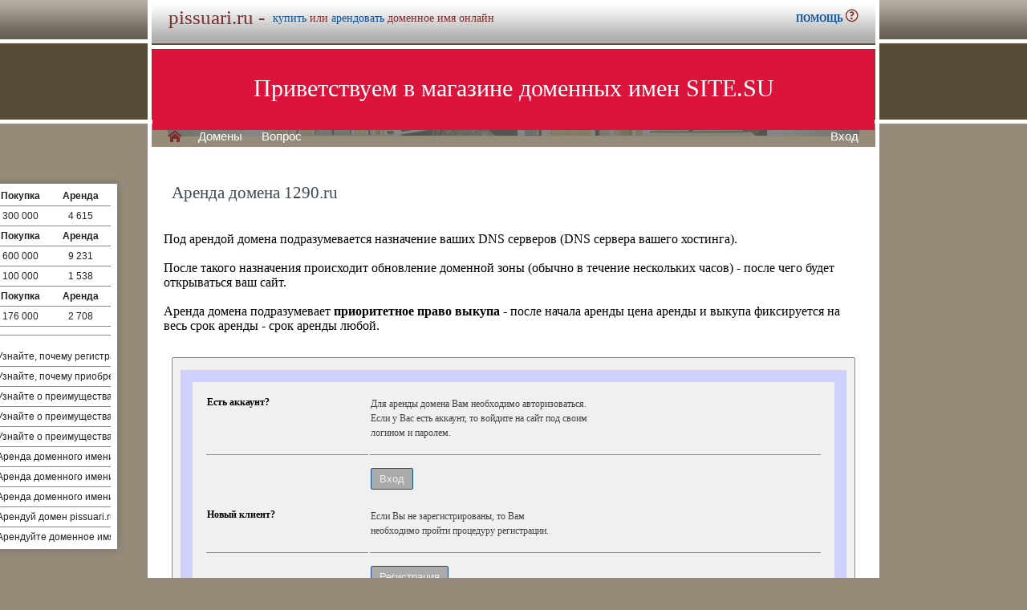

--- FILE ---
content_type: text/html; charset=utf-8
request_url: https://pissuari.ru/buy/rent.php?domain=1290.ru
body_size: 3885
content:
<!DOCTYPE html>
<html lang="ru" prefix="og: https://ogp.me/ns#">
<head>
<meta property="og:type" content="website">
<meta property="og:locale" content="ru_RU">
<meta property="og:site_name" content="материалисты.рф">
<meta property="og:url" content="https://материалисты.рф/buy/rent.php?domain=1290.ru">
<meta property="og:title" content="материалисты.рф. Домен продается или сдается в аренду - лучшие домены">
<meta property="og:description" content="материалисты.рф - доменное имя можно купить в магазине или взять в аренду. 40000 доменов ключевиков в зонах .ru .su .рф -- мгновенная покупка и выкуп доменов">
<meta property="og:image" content="https://материалисты.рф/parking-brown/cart.png">
<meta property="og:image:type" content="image/png">
<meta property="og:image:width" content="16">
<meta property="og:image:height" content="16">
<meta property="og:image:alt" content="материалисты.рф Домен продается или сдается в аренду - лучшие ключи в магазине доменов">
<meta http-equiv="Content-Type" content="text/html; charset=utf-8">
<meta name="description" content="  Магазин премиальных доменных имен. Покупка и аренда доменов ключевиков и сайтов в зонах .ru, .su, .рф -- 40 000 доменов в продаже мговенная аренда и выкуп.">
<meta name="keywords" content=",домен, домены, покупка, аренда, .ru, .su, .рф, domain, domains, ключ, ключевик, сайт, site, имя, name, web, веб, hosting, хостинг, адрес, address">
<meta name="viewport" content="width=device-width, initial-scale=1.0">
<title>pissuari.ru :: Магазин доменных имен - покупка домена -- мговенная аренда и выкуп доменов.</title>
<link href="/parking-brown/styles.css" type="text/css" rel="stylesheet">
<link href="/parking-brown/buy.css" type="text/css" rel="stylesheet"><link href="/parking-brown/template_styles.css" type="text/css" rel="stylesheet">
<script  src="/parking-brown/jquery.js"></script>
<script  src="/parking-brown/jquery.cookie.js"></script>
<script  src="/parking-brown/jquery.format.js"></script>
<script  src="/parking-brown/jquery.build.js"></script>
<script  src="/parking-brown/utils.js"></script>
<link href="/parking-brown/cart.png" rel="icon">
<link href="/parking-brown/short.css" type="text/css" rel="stylesheet">
<script  src="/parking-brown/short.js"></script>
<script  src="/parking-brown/slider.js"></script>
</head>
<body>
<table class="base">
	<tr>
	  <td class="header">  
		<h1>pissuari.ru -</h1><span>
			  <a href="/buy/buy.php?domain=pissuari.ru">купить</a> или
			  <a href="/buy/rent.php?domain=pissuari.ru">арендовать</a> доменное имя онлайн
		  </span>
		    <div id="headcontacts">
			<a href="/info/"><b>ПОМОЩЬ&nbsp;</b><img src="/parking-brown/help.png" height="16" width="16" alt="Помощь и контакты"></a>
	  </div>
	  </td>
	</tr>
	<tr>
	  <td class="picture">


<ul id="slides1">
    <li class="slide1 showing1">Приветствуем в магазине доменных имен SITE.SU</li>
    <li class="slide1">39 000 доменов ключевиков в зонах .ru .su .рф</li>
    <li class="slide1">Мгновенная покупка и аренда доменов</li>
    <li class="slide1">Аренда с гарантированным правом выкупа</li>
    <li class="slide1">Лучшие доменные имена ждут Вас)</li>
    <li class="slide1">Желаете торговаться? - нажмите "Задать вопрос по ..."</li>
    <li class="slide1">"Показать полный список доменов" - все домены</li>
    <li class="slide1">"Скачать полный список доменов" - выгрузка в Excel</li>
    <li class="slide1">"Расширенный поиск" - поиск по параметрам</li>
    <li class="slide1">Контакты и онлайн-чат в разделе "Помощь"</li>
    <li class="slide1">Для мгновенной покупки нажмите корзину Покупка</li>
    <li class="slide1">Для мгновенной аренды нажмите корзину Аренда</li>
    <li class="slide1">Для регистрации и авторизации нажмите Вход</li>
    <li class="slide1">В поиске ищите по одному или нескольким словам</li>
    <li class="slide1">Лучше использовать в поиске несколько слов или тематик</li>


</ul>

<script>
var slides1 = document.querySelectorAll('#slides1 .slide1');
var currentSlide = 0;
var slideInterval = setInterval(nextSlide,6000);
 
function nextSlide() {
    slides1[currentSlide].className = 'slide1';
    currentSlide = (currentSlide+1)%slides1.length;
    slides1[currentSlide].className = 'slide1 showing1';
}
</script>

    <div class="left">
    <a href="/index.php" class="selected">H</a>
<a href="/list.php">Домены</a>
<a href="/index.php">Вопрос</a> </div>
    <div class="right">
    <a href="https://site.su/profile/">Вход</a> </div>
	  </td>
	</tr>
	<tr>
		<td class="content">

		<div class="short-domains">

			<ul class="row header">
		<li class="domain">Домены совпадающие с pissuari</li>
		<li class="price center">Покупка</li>
		<li class="rent center">Аренда</li>
	</ul>		
				<ul class="row">
			<li class="domain">
								<a href="https://pissuari.ru/">pissuari.ru</a>
							</li>
			<li class="price center">
								300 000							</li>
			<li class="rent center">
								4 615							</li>
		</ul>
									<ul class="row header">
		<li class="domain">Домены с транслитом pissuar</li>
		<li class="price center">Покупка</li>
		<li class="rent center">Аренда</li>
	</ul>		
				<ul class="row alt">
			<li class="domain">
								<a href="https://Писсуар.рф/">Писсуар.рф</a>
							</li>
			<li class="price center">
								600 000							</li>
			<li class="rent center">
								9 231							</li>
		</ul>
						<ul class="row">
			<li class="domain">
								<a href="https://урина.рф/">урина.рф</a>
							</li>
			<li class="price center">
								100 000							</li>
			<li class="rent center">
								1 538							</li>
		</ul>
									<ul class="row header">
		<li class="domain">Домены с транслитом, содержащими pissuar</li>
		<li class="price center">Покупка</li>
		<li class="rent center">Аренда</li>
	</ul>		
				<ul class="row alt">
			<li class="domain">
								<a href="https://писсуары.рф/">писсуары.рф</a>
							</li>
			<li class="price center">
								176 000							</li>
			<li class="rent center">
								2 708							</li>
		</ul>
							

	
		
		<ul class="row"><li class="domain"><a href="/article2.php?id=369377">Купить или Арендовать доменное Имя PИССУАРИ.РФ: Особенности и Преимущества</a></li><li class="domain"></li></ul>
		<ul class="row"><li class="domain"><a href="/article2.php?id=261414">Почему стоит купить или арендовать доменное имя pissuari.ru</a></li><li class="domain">Узнайте, почему регистрация или аренда доменного имени pissuari.ru – выгодная инвестиция в ваше будущее и поможет вам успешно представить свой бренд в сети интернет.</li></ul>
		<ul class="row"><li class="domain"><a href="/article2.php?id=254884">Почему выгодно купить или арендовать доменное имя pissuari.ru</a></li><li class="domain">Узнайте, почему приобретение или аренда доменного имени pissuari.ru станет выгодным решением для вашего бизнеса или некоммерческого проекта.</li></ul>
		<ul class="row"><li class="domain"><a href="/article2.php?id=242197">В чем польза купить или арендовать доменное имя pissuari.ru</a></li><li class="domain">Узнайте о преимуществах приобретения или аренды доменного имени pissuari.ru и как оно может быть полезно для вашего бизнеса или проекта.</li></ul>
		<ul class="row"><li class="domain"><a href="/article2.php?id=239194">В чем польза купить или арендовать доменное имя pissuari.ru: зачем стоит приобрести или арендовать домен pissuari.ru</a></li><li class="domain">Узнайте о преимуществах приобретения или аренды доменного имени pissuari.ru и заручитесь эффективным способом укрепления своего онлайн присутствия и увеличения потока посетителей на ваш ресурс.</li></ul>
		<ul class="row"><li class="domain"><a href="/article2.php?id=236145">В чем польза купить или арендовать доменное имя pissuari.ru | Зачем стоит приобрести или арендовать домен pissuari.ru</a></li><li class="domain">Узнайте о преимуществах покупки или аренды доменного имени pissuari.ru и почему это может быть полезно для вашего бизнеса или личного проекта.</li></ul>
		<ul class="row"><li class="domain"><a href="/article2.php?id=149927">Почему стоит арендовать доменное имя pissuari.ru</a></li><li class="domain">Аренда доменного имени pissuari.ru – отличная возможность установить выгодные контакты и привлечь целевую аудиторию к вашему бизнесу.</li></ul>
		<ul class="row"><li class="domain"><a href="/article2.php?id=149472">Аренда доменного имени pissuari.ru: преимущества и выгоды</a></li><li class="domain">Аренда доменного имени pissuari.ru: получите преимущества и выгоду благодаря использованию этого домена для вашего бизнеса или проекта.</li></ul>
		<ul class="row"><li class="domain"><a href="/article2.php?id=149014">Аренда доменного имени pissuari.ru: преимущества и выгоды</a></li><li class="domain">Аренда доменного имени pissuari.ru - лучший способ улучшить видимость и доступность вашего бизнеса в интернете с минимальными затратами и максимальной выгодой.</li></ul>
		<ul class="row"><li class="domain"><a href="/article2.php?id=148550">Аренда доменного имени pissuari.ru: преимущества и выгоды</a></li><li class="domain">Арендуй домен pissuari.ru и получи массу преимуществ и выгод: повышение видимости, уникальность, удобство и легкость запоминания для твоего онлайн-бизнеса.</li></ul>
		<ul class="row"><li class="domain"><a href="/article2.php?id=148083">Аренда доменного имени pissuari.ru: преимущества и выгоды</a></li><li class="domain">Арендуйте доменное имя pissuari.ru и создайте уникальный и запоминающийся онлайн-бренд для своего бизнеса или личного проекта.</li></ul>
	</div>


<h1>Аренда домена 1290.ru</h1>
<br><br>
Под арендой домена подразумевается назначение ваших DNS серверов (DNS сервера вашего хостинга).<br><br>
После такого назначения происходит обновление доменной зоны (обычно в течение нескольких часов) - после чего будет открываться ваш сайт.<br><br>
Аренда домена подразумевает <b>приоритетное право выкупа</b> - после начала аренды цена аренды и выкупа фиксируется на весь срок аренды - срок аренды любой.

	<div id="buy-form">
		<table style="border:15px solid transparent;outline:15px solid #D0D0FF;margin:15px;" id="help-form">
			<tr>
				<th>Есть аккаунт?</th>
				<td>
					<p>
						Для аренды домена Вам необходимо авторизоваться.<br>
						Если у Вас есть аккаунт, то войдите на сайт под своим<br>
						 логином и паролем.
					</p>
				</td>
			</tr>
			<tr class="hr">
				<td>&nbsp;</td>
				<td>
					<form method="get" action="https://site.su/profile/login.php">
						<input type="submit" class="button" value="Вход">
						<input type="hidden" name="ret" value="%2Fbuy%2Frent.php%3Fdomain%3D1290.ru">
					</form>
				</td>
			</tr>
			<tr>
				<th>Новый клиент?</th>
				<td>
					<p>
					Если Вы не зарегистрированы, то Вам<br>
					необходимо пройти процедуру регистрации.
					</p>
				</td>
			</tr>
			<tr class="hr">
				<td>&nbsp;</td>
				<td>
					<form method="get" action="https://site.su/profile/register.php?domain=1290.ru">
						<input type="submit" class="button" value="Регистрация">
						<input type="hidden" name="ret" value="%2Fbuy%2Frent.php%3Fdomain%3D1290.ru">
					</form>
				</td>
			</tr>	
		</table>	
	</div>



  </td>
</tr>

<tr>
	<td class="footer">
		<div class="menu">
			<div class="left">
				<a href="/articles3.php?page=772&">Статьи</a>
			</div>
			<div class="left">
				<a href="/articles2.php">Обзоры</a>
			</div>

			<div class="right">
			</div>
	    </div>
		<div class="container">
			<div class="left">
				&copy;2026&nbsp;Магазин доменных имен Site.su
			</div>
			<!--noindex-->
			<div class="right">
				<a href="https://money.yandex.ru/" rel="nofollow" target="_blank"><img src="/parking-brown/moneylogos.jpg" width="399" height="51" alt="Способы оплаты"></a>
			</div>
			<!--/noindex-->
		</div>
	</td>
</tr>

<tr>
	<td class="links">
		<div class="m">
		</div>
	</td>
</tr>

<tr>
  <td class="glass">
	&nbsp;
  </td>
</tr>

</table>


</body>
</html>
